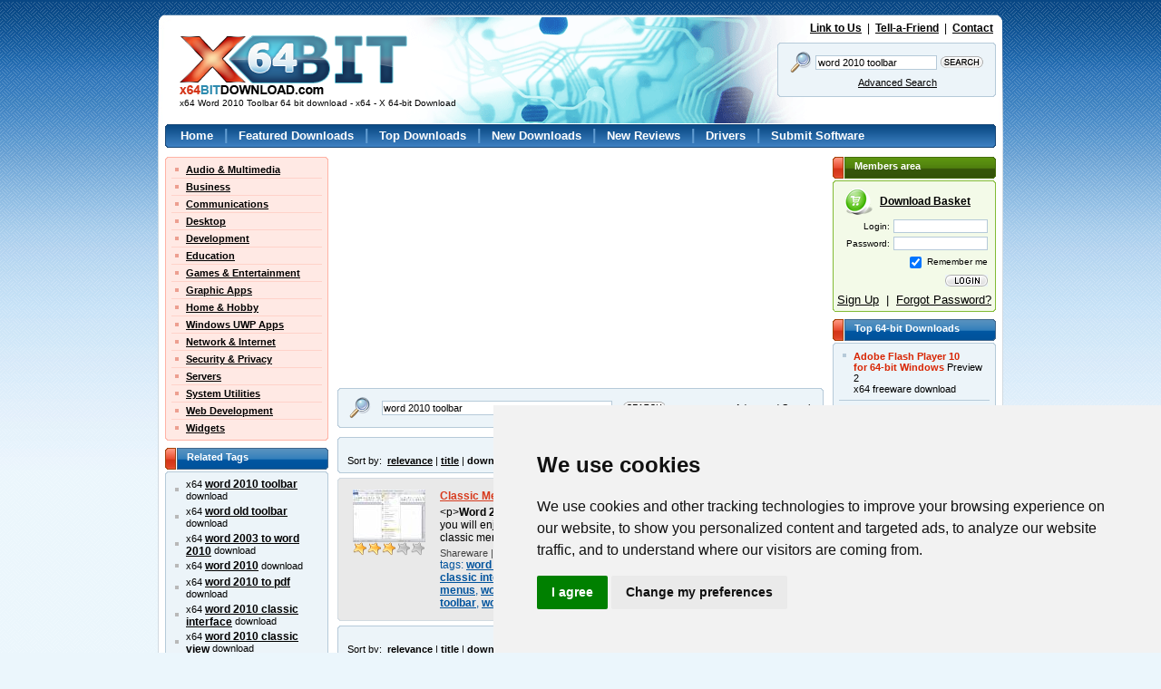

--- FILE ---
content_type: text/html; charset=utf-8
request_url: https://www.google.com/recaptcha/api2/aframe
body_size: -85
content:
<!DOCTYPE HTML><html><head><meta http-equiv="content-type" content="text/html; charset=UTF-8"></head><body><script nonce="DSL6Q0RWReKKth573QUQnA">/** Anti-fraud and anti-abuse applications only. See google.com/recaptcha */ try{var clients={'sodar':'https://pagead2.googlesyndication.com/pagead/sodar?'};window.addEventListener("message",function(a){try{if(a.source===window.parent){var b=JSON.parse(a.data);var c=clients[b['id']];if(c){var d=document.createElement('img');d.src=c+b['params']+'&rc='+(localStorage.getItem("rc::a")?sessionStorage.getItem("rc::b"):"");window.document.body.appendChild(d);sessionStorage.setItem("rc::e",parseInt(sessionStorage.getItem("rc::e")||0)+1);localStorage.setItem("rc::h",'1768585234664');}}}catch(b){}});window.parent.postMessage("_grecaptcha_ready", "*");}catch(b){}</script></body></html>

--- FILE ---
content_type: text/css
request_url: https://www.x64bitdownload.com/templates/X64/css/x64_main.css
body_size: 2634
content:
body { background:#ebf6fc url('../images/bg01.gif') repeat-x top center; }

body, td, a, ol, ul, li, p, input, textarea, select, div, h1, h2, h3 {
	font-family: Arial, Verdana;
	font-size:100%;
	color: #000;
	text-decoration: none;
}

body, img, form, ul, li, h1, h2, h3, p, fieldset, table, td, hr { border:none;padding:0;margin:0; }

a {		 color: #000; text-decoration:underline; font-weight:bold; }
a:hover { color: #B80000; }

a.selected {		 color: #d43619; text-decoration:none; font-size: 120%; }
a.link01 {		 color: #d43619; font-weight:200; text-decoration:none; }
a.link01 span {		color: #0056a1; text-decoration:underline;  }
a.link01:hover, a.link01:hover span { color: #000; }

.box_blue01 { background:url('../images/box_blue01.png') no-repeat top left; float:left; }
.box_blue02 { background:url('../images/box_blue02.png') no-repeat top right; float:left; }
.box_blue03 { background:url('../images/box_blue03.png') no-repeat bottom left; float:left; }
.box_blue04 { background:url('../images/box_blue04.png') no-repeat bottom right; float:left; padding:3px 0px; }
.box_blue05 { background-color:#ecf4f9; border-left:1px solid #b6cad9; border-right:1px solid #b6cad9; }

.box_blue01_2 { background:url('../images/box_blue06.png') no-repeat top left; }
.box_blue02_2 { background:url('../images/box_blue07.png') no-repeat top right; }
.box_blue03_2 { background:url('../images/box_blue08.png') no-repeat bottom left;}
.box_blue04_2 { background:url('../images/box_blue09.png') no-repeat bottom right; padding:3px 0px; }
.box_blue05_2 { background:#3b7dbe url('../images/box_blue05.png') repeat-x top; border-left:1px solid #174777; border-right:1px solid #174777; }

.box_blue01_3 { float:left; width:180px; background:url('../images/box_blue10.png') no-repeat top left; }
.box_blue02_3 { float:left; width:180px; background:url('../images/box_blue11.png') no-repeat top right; }
.box_blue03_3 { float:left; width:180px; background:url('../images/box_blue12.png') no-repeat bottom left;}
.box_blue04_3 { float:left; width:180px; background:url('../images/box_blue13.png') no-repeat bottom right; padding:3px 0px; }
.box_blue05_3 { float:left; width:158px; background-color:#fff; border-left:1px solid #b6cad9; border-right:1px solid #b6cad9; }

.box_blue01_4 { float:left; width:180px; background:url('../images/box_blue01.png') no-repeat top left; }
.box_blue02_4 { float:left; width:180px; background:url('../images/box_blue02.png') no-repeat top right; }
.box_blue03_4 { float:left; width:180px; background:url('../images/box_blue03.png') no-repeat bottom left; }
.box_blue04_4 { float:left; width:180px; background:url('../images/box_blue04.png') no-repeat bottom right; padding:3px 0px; }
.box_blue05_4 { float:left; width:178px; background-color:#ecf4f9; border-left:1px solid #b6cad9; border-right:1px solid #b6cad9; }

.box_gray01 { float:left; width:180px; background:url('../images/box_gray01.png') no-repeat top left; }
.box_gray02 { float:left; width:180px; background:url('../images/box_gray02.png') no-repeat top right; }
.box_gray03 { float:left; width:180px; background:url('../images/box_gray04.png') no-repeat bottom right;}
.box_gray04 { float:left; width:180px; background:url('../images/box_gray03.png') no-repeat bottom left; padding:3px 0px; }
.box_gray05 { float:left; width:178px; background-color:#e9e9e9; border-left:1px solid #d1dae1; border-right:1px solid #d1dae1; }

.box_gray01_2 { float:left; background:url('../images/box_gray01.png') no-repeat top left; }
.box_gray02_2 { float:left; background:url('../images/box_gray02.png') no-repeat top right; }
.box_gray03_2 { float:left; background:url('../images/box_gray04.png') no-repeat bottom right;}
.box_gray04_2 { float:left; background:url('../images/box_gray03.png') no-repeat bottom left; padding:3px 0px; }
.box_gray05_2 { float:left; background-color:#e9e9e9; border-left:1px solid #d1dae1; border-right:1px solid #d1dae1; }

.box_gray01_3 { float:left; background:url('../images/box_gray01.png') no-repeat top left; width:536px; }
.box_gray02_3 { float:left; background:url('../images/box_gray02.png') no-repeat top right; width:536px; }
.box_gray03_3 { float:left; background:url('../images/box_gray04.png') no-repeat bottom right; width:536px;}
.box_gray04_3 { float:left; background:url('../images/box_gray03.png') no-repeat bottom left; padding:3px 0px; width:536px; }
.box_gray05_3 { float:left; background-color:#e9e9e9; border-left:1px solid #d1dae1; border-right:1px solid #d1dae1; width:514px; }

.box_green01 { float:left; width:180px; background:url('../images/box_green01.png') no-repeat top left; }
.box_green02 { float:left; width:180px; background:url('../images/box_green02.png') no-repeat top right; }
.box_green03 { float:left; width:180px; background:url('../images/box_green03.png') no-repeat bottom left;}
.box_green04 { float:left; width:180px; background:url('../images/box_green04.png') no-repeat bottom right; padding:3px 0px; }
.box_green05 { float:left; width:178px; background-color:#f3fae8; border-left:1px solid #82bb35; border-right:1px solid #82bb35; }

.box_red01 { float:left; width:180px; background:url('../images/box_red01.png') no-repeat top left; }
.box_red02 { float:left; width:180px; background:url('../images/box_red02.png') no-repeat top right; }
.box_red03 { float:left; width:180px; background:url('../images/box_red04.png') no-repeat bottom right;}
.box_red04 { float:left; width:180px; background:url('../images/box_red03.png') no-repeat bottom left; padding:3px 0px; }
.box_red05 { float:left; width:178px; background-color:#ffe9e4; border-left:1px solid #ffb3a5; border-right:1px solid #ffb3a5; }

.box_red01_2 { float:left; background:url('../images/box_red05.png') no-repeat top left; }
.box_red02_2 { float:left; background:url('../images/box_red06.png') no-repeat top right; }
.box_red03_2 { float:left; background:url('../images/box_red08.png') no-repeat bottom right;}
.box_red04_2 { float:left; background:url('../images/box_red07.png') no-repeat bottom left; padding:3px 0px; }
.box_red05_2 { float:left; background-color:#fef3f1; border-left:1px solid #ffb3a5; border-right:1px solid #ffb3a5; }

.box_red01_3 { float:left; background:url('../images/box_red05.png') no-repeat top left; width:536px; }
.box_red02_3 { float:left; background:url('../images/box_red06.png') no-repeat top right; width:536px; }
.box_red03_3 { float:left; background:url('../images/box_red08.png') no-repeat bottom right; width:536px;}
.box_red04_3 { float:left; background:url('../images/box_red07.png') no-repeat bottom left; padding:3px 0px; width:536px; }
.box_red05_3 { float:left; background-color:#fef3f1; border-left:1px solid #ffb3a5; border-right:1px solid #ffb3a5; width:514px; }

.box_blue01nav { background:url('../images/box_blue01.png') no-repeat top left; float:left; width:536px; }
.box_blue02nav { background:url('../images/box_blue02.png') no-repeat top right; float:left; width:536px; }
.box_blue03nav { background:url('../images/box_blue03.png') no-repeat bottom left; float:left; width:536px; }
.box_blue04nav { background:url('../images/box_blue04.png') no-repeat bottom right; float:left; padding:3px 0px; width:536px; }
.box_blue05nav { background-color:#ecf4f9; border-left:1px solid #b6cad9; border-right:1px solid #b6cad9; width:514px; }

#main_div { margin:16px auto; width:932px; }
#main2_div { float:left; width:932px; background:#fff url('../images/bg02.gif') repeat-y top center; border-bottom:16px solid #ebf6fc; }
#main3_div { float:left; width:932px; background:url('../images/bg01.png') no-repeat bottom center; }
#main4_div { float:left; width:916px; background:url('../images/bg02.png') no-repeat top center; padding:9px 8px; }

#header { float:left; width:916px; height:111px; }
#header fieldset { float:right; clear:right; padding-top:5px; }
#header table { margin:0px 8px 0px 8px; }
#header table input { border:1px solid #b6cad9; padding:1px 2px; }
#header table td { text-align:right; padding:1px; font-size:68%; }
	#logo { float:left; padding:14px 0px 0px 16px; }
	#underlogo { font-size:62%; padding-top:3px; font-weight:200;}
	.toplinks { font-size:72%; float:right; clear:right; text-align:right; padding:0px 3px 5px 0px;}

#menu { float:left; clear:both; width:100%; margin:1px 0px 10px 0px; }
#menu ul { list-style-type:none; padding:0px 12px 2px 8px; }
#menu li { display:inline; color:#619cd1; font-weight:bold; }
#menu a { color:#fff; text-decoration:none; font-size:80%; padding:0px 8px; }
#menu a:hover { color:#fff000; text-decoration:underline; }
#menu a.selected { color:#fff000; }

#footer { float:left; clear:both; width:100%; margin-top:12px; font-size:68%; }
#footer div { float:left; }
#footer div.box_gray05 { width:890px; padding:2px 16px 2px 8px; }
#footer ul { float:left; list-style-type:none; }
#footer li { display:inline; }
#footer li a { font-weight:200; padding:0px 8px; }
#footer div.signature { float:right; }
#footer div.signature a strong { color:#d43619; text-decoration:underline; }
#footer div.signature a span { color:#00549f; text-decoration:underline; }

#main { float:left; width:100%; font-size:68%; }
#main_left { float:left; width:180px; padding-right:10px; }
#main_middle { float:left; width:536px; padding-right:10px; }
#main_middle_no_columns { float:left; width:100%; padding:0px 10px; }
#main_right { float:left; width:180px; }

#members fieldset { float:right; clear:right; }
#members table { margin:8px 8px 4px 8px; width: 90%; }
#members table input { border:1px solid #b6cad9; padding:1px 1px; }
#members table input[type="text"],
	#members table input[type="password"] { width: 100px; }
#members table td { text-align:right; padding:1px; font-size:90%; }
#register { font-size:120%; text-align:center; }
#register a { font-weight:200; }

#searchinput { border:1px solid #b6cad9; padding:1px 2px; width: 110px;}

.submenu { list-style-type:none; padding:2px 6px; }
.submenu li { background:url(../images/bg03.gif) no-repeat left center; border-bottom:1px solid #ffd2c9; padding:3px 6px 3px 16px; }
.submenu li.last { border-bottom:none; }
.submenu li.sub { background:url(../images/bg04.gif) no-repeat left center; padding:3px 3px 3px 15px; margin-left: 5px; }
.submenu a.selected { color:#0056a1; }

.ul01 { list-style-type:none; padding:2px 6px 6px 6px; }
.ul01 li { background:url(../images/bg04.gif) no-repeat left center; padding:2px 6px 2px 16px; }

.ul02 { list-style-type:none; padding:2px 6px; }
.ul02 li { background:url(../images/bg05.gif) no-repeat left top; border-bottom:1px solid #b6cad9; padding:4px 6px 6px 16px; }
.ul02 li.last { border-bottom:none; }
.ul02 span { color:#000; font-weight:200; }
.ul02 strong { text-decoration:underline; }
.ul02 span strong { text-decoration:none; }
.ul02 a { color:#d82503; text-decoration:none; }
.ul02 a:hover, .ul02 a:hover span { color:#42688d; }

.header_blue { float:left; width:156px; height:20px; background:url(../images/header_blue.png) no-repeat top left; color:#fff; font-weight:bold; padding:4px 0px 0px 24px; margin:8px 0px 2px 0px; }
.header_gray { float:left; width:156px; height:20px; background:url(../images/header_gray.png) no-repeat top left; color:#fff; font-weight:bold; padding:4px 0px 0px 24px; margin:8px 0px 2px 0px; }
.header_green { float:left; width:156px; height:20px; background:url(../images/header_green.png) no-repeat top left; color:#fff; font-weight:bold; padding:4px 0px 0px 24px; margin-bottom:2px; }
.header_red { float:left; font-weight:200; width:502px; height:30px; background:url(../images/header_red.png) no-repeat top left; color:#fff; font-size:180%; padding:4px 0px 0px 34px; margin-bottom:2px; }
.header_gray2 { float:left; font-weight:200; width:502px; height:30px; background:url(../images/header_gray2.png) no-repeat top left; color:#fff; font-size:180%; padding:4px 0px 0px 34px; margin:10px 0px 2px 0px; clear:both; }
.header_green2 { float: left; font-weight: 200; width: 502px; height: 30px; background:url(../images/header_green2.png) no-repeat top left; color: #fff; font-size: 180%; padding:4px 0px 0px 34px; margin:10px 0px 2px 0px; clear: both;}
.header_blue2 { float: left; font-weight: 200; width: 502px; height: 30px; background:url(../images/header_blue2.png) no-repeat top left; color: #fff; font-size: 180%; padding:4px 0px 0px 34px; margin:10px 0px 2px 0px; clear: both;}


.hr01 { float:left; height:2px; background-color:#d6d6d6; width:514px; font-size:1%; margin:14px 0px; }
.hr02 { float:left; height:2px; background-color:#d6d6d6; width:514px; font-size:1%; margin:4px 0px; }

.soft01 { float:left; width:514px; font-size:110%; }
.soft01 a { color:#d73a1d; }
.soft01 a:hover { color:#00539d; }
.soft01 div.soft01image { float:left; width:92px; text-align:center; padding-right:10px; }
.soft01 div.soft01text { float:right; width:412px; text-align:left; }
.licence { color:#444; font-size:90%; }
.categories { color:#00539d; font-size:100%; }
.categories a { color:#00539d; }
.categories a:hover { color:#d73a1d; }
.soft01 div.legend { padding:4px 0px 4px 0px; }

.soft02 { font-size:110%; }
.soft02 a { color:#d73a1d; }
.soft02 a:hover { color:#00539d; }
.soft02 td { padding-bottom:10px; }
.soft02 td.soft02image { text-align:center; padding-right:2px; }
.soft02 td.soft02text { width:154px; text-align:left; }

.leftmini { font-weight:bold; text-align:right; color:#00539d; }

/* titles */
#cat_select h1 { color: #B80000; font-size: 130%; }
.title01 { color: #B80000; font-size: 130%; padding: 10px 2px 10px 2px; }

.rowSuccess { background-color:#2ae16f; padding:4px 14px 4px 14px; border-bottom:1px solid #e9e9e9; font-size: 100%; }
.rowWarning { background-color:#f9d000; padding:4px 14px 4px 14px; border-bottom:1px solid #e9e9e9;  font-size: 100%;}
.rowError { background-color:#e83737; padding:4px 14px 4px 14px; border-bottom:1px solid #e9e9e9; color:#fff000;  font-size: 100%;}
.withheld { background-color:#1D5F99; padding:4px 14px 4px 14px; border-bottom:1px solid #fff;}
.rowSuccess img, .rowWarning img, .rowError img { margin-right:8px; position:relative; top:1px; }

td.main { background-color: #e9e9e9;  padding: 2px;}
td.left { background-color: #e9e9e9; padding: 2px;}
td.right { background-color: #F2F2F2;  padding: 2px;}

/* forms */
.input01 { border:1px solid #b6cad9;}
.button01, .button02 { border:1px solid black;}
input[type=text] {
  border:1px solid #b6cad9;
  padding: 1px;
 }

/* button links */
a.download { background: url(../images/icon/download32.png) no-repeat left center;margin:5px 5px 5px 0px;padding:10px 10px 10px 40px; font-size: 110%;}
a.buy { background: url(../images/icon/buynow32.png) no-repeat left center;margin:5px 5px 5px 0px;padding:10px 10px 10px 40px; font-size: 110%;}
a.addbasket { background: url(../images/icon/addbasket32.png) no-repeat left center;margin:5px 5px 5px 0px;padding:10px 10px 10px 40px; font-size: 110%;}
a.basket { background: url(../images/icon/basket32.png) no-repeat left center;margin:5px 5px 5px 0px;padding:10px 10px 10px 40px; font-size: 110%;}
a.settings { background: url(../images/icon/settings32.png) no-repeat left center;margin:5px 5px 5px 0px;padding:10px 10px 10px 40px; font-size: 110%;}
a.logoff { background: url(../images/icon/logoff32.png) no-repeat left center;margin:5px 5px 5px 0px;padding:10px 10px 10px 40px; font-size: 110%;}
a.review { background: url(../images/icon/review32.png) no-repeat left center;margin:5px 5px 5px 0px;padding:10px 10px 10px 40px; font-size: 110%;}
a.delete { background: url(../images/icon/delete32.png) no-repeat left center;margin:5px 5px 5px 0px;padding:10px 10px 10px 40px; font-size: 110%;}
a.info { background: url(../images/icon/info32.png) no-repeat left center;margin:5px 5px 5px 0px;padding:10px 10px 10px 40px; font-size: 110%;}

/* other links */
a.miniblue { color:#00539d; font-size:90%; }
a.miniblue:hover { color:#d73a1d; }

a.menu07 { font-size:110%; }